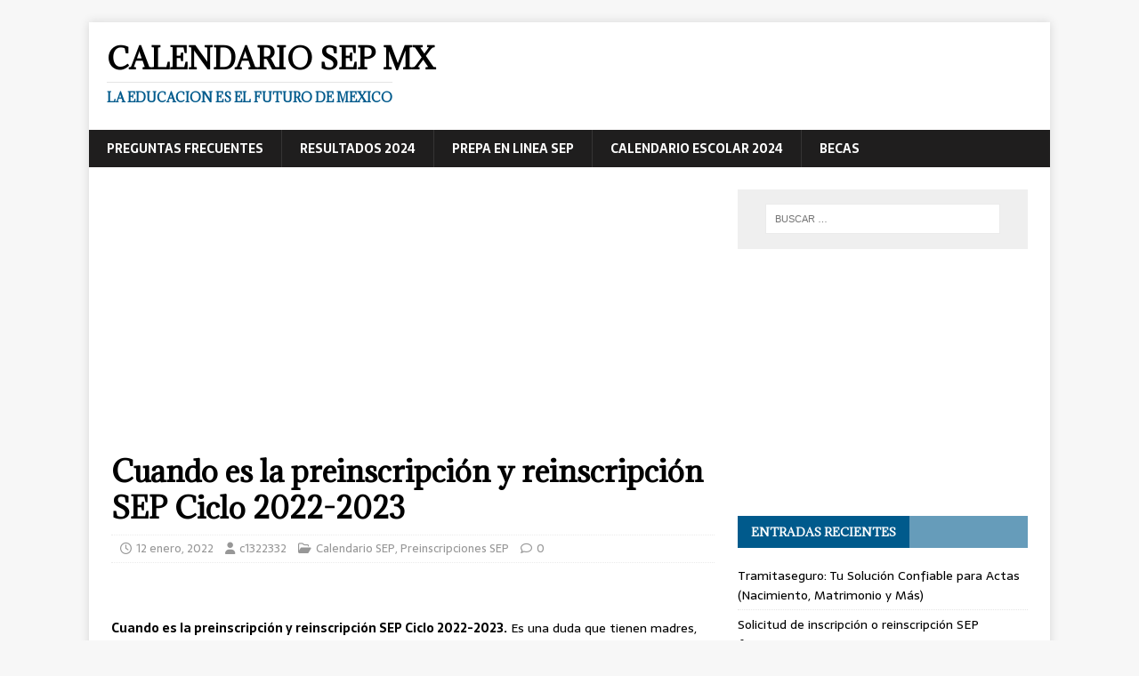

--- FILE ---
content_type: text/html; charset=utf-8
request_url: https://www.google.com/recaptcha/api2/aframe
body_size: 267
content:
<!DOCTYPE HTML><html><head><meta http-equiv="content-type" content="text/html; charset=UTF-8"></head><body><script nonce="iSuQ7Cqgv1D-kueZNvVVpA">/** Anti-fraud and anti-abuse applications only. See google.com/recaptcha */ try{var clients={'sodar':'https://pagead2.googlesyndication.com/pagead/sodar?'};window.addEventListener("message",function(a){try{if(a.source===window.parent){var b=JSON.parse(a.data);var c=clients[b['id']];if(c){var d=document.createElement('img');d.src=c+b['params']+'&rc='+(localStorage.getItem("rc::a")?sessionStorage.getItem("rc::b"):"");window.document.body.appendChild(d);sessionStorage.setItem("rc::e",parseInt(sessionStorage.getItem("rc::e")||0)+1);localStorage.setItem("rc::h",'1769257405441');}}}catch(b){}});window.parent.postMessage("_grecaptcha_ready", "*");}catch(b){}</script></body></html>